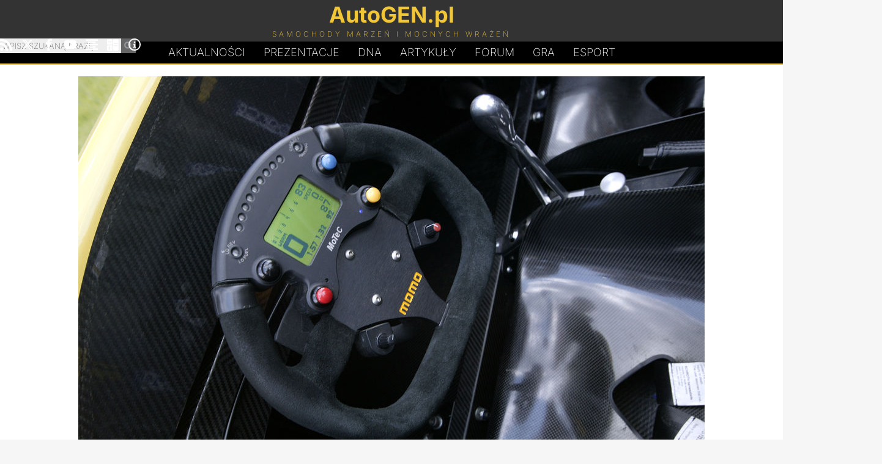

--- FILE ---
content_type: text/html; charset=UTF-8
request_url: https://autogen.pl/gallery-9,12-Leblanc-Mirabeau.html
body_size: 3984
content:
<!DOCTYPE html>
<html lang="pl">
<head>
<meta charset="UTF-8">
<meta name="robots" content="noai, noimageai">
<link rel="preconnect" href="https://googletagmanager.com">
<link rel="preconnect" href="https://www.google-analytics.com">

<link rel="preload" href="https://autogen.pl/gfx/inter-latin-ext-200.woff2" as="font" type="font/woff2" crossorigin>
<link rel="preload" href="https://autogen.pl/gfx/inter-latin-ext-700.woff2" as="font" type="font/woff2" crossorigin>
<style>
@font-face{font-display:swap;font-family:'Inter';font-style:normal;font-weight:200;src:url(https://autogen.pl/gfx/inter-latin-ext-200.woff2) format('woff2')}
@font-face{font-display:swap;font-family:'Inter';font-style:normal;font-weight:700;src:url(https://autogen.pl/gfx/inter-latin-ext-700.woff2) format('woff2')}
</style>
<link rel="stylesheet" type="text/css" href="https://autogen.pl/design_january.css" media="screen">

<title>Leblanc Mirabeau - galeria, zdjęcie 12</title>
<meta property="og:title" content="Leblanc Mirabeau - galeria, zdjęcie 12">	
<link rel="alternate" type="application/rss+xml" title="AutoGEN.pl Aktualności" href="https://autogen.pl/rss.xml">
<link rel="alternate" type="application/rss+xml" title="AutoGEN.pl Prezentacje" href="https://autogen.pl/rss-cars.xml">
<meta property="fb:admins" content="1379172846">
<meta name="verify-v1" content="woVHa8G98q1LnEAxBrvcOJf1iL47wRDoNfWW6d06XH0=">
<meta name="viewport" content="width=device-width, initial-scale=1">
<link rel="canonical" href="https://autogen.pl/gallery-9,12-leblanc-mirabeau.html"><meta name="author" content="AutoGEN.pl">

<meta name="description" content="leblanc-mirabeau - galeria ze zdjęciami samochodu z roku 2005, zdjęcie numer 12 z kolekcji liczącej zdjęć: 16.">
<meta property="og:description" content="leblanc-mirabeau - galeria ze zdjęciami samochodu z roku 2005, zdjęcie numer 12 z kolekcji liczącej zdjęć: 16.">

<meta property="og:type" content="website">
<link href="https://autogen.pl/favicon.png" rel="shortcut icon">
<link rel="manifest" href="https://autogen.pl/app/manifest.json">

</head>

<body id="body">

<header id="pgHdr" role="banner">

<div class="logoLevel">
<div class="hldr">

	<input type="checkbox" id="mnSwtc">
	<label for="mnSwtc" class="mnSwtc"></label>

	<a id="logo" href="https://autogen.pl/"><span class="auto">AutoGEN.pl</span><span class="subs">Samochody marzeń i mocnych wrażeń</span></a>
	
	<div id="srcBx">
	<form id="searchbox_009786113017981025249:mf8xwnhqd_0" action="https://autogen.pl/szukaj.html">
	<fieldset>
	<input type="submit" name="sa" value="Szukaj" class="submit" id="submit">	
	<input type="hidden" name="cx" value="009786113017981025249:mf8xwnhqd_0">
	<input type="hidden" name="cof" value="FORID:11">
	<input name="q" class="text" type="text" id="text" placeholder="Wpisz szukaną frazę" required>
	<label for="text">Wpisz szukaną frazę</label>
	</fieldset></form>
	</div>	
	
	<div class="mnSoc">
		<a href="https://autogen.pl/rss.xml" title="AutoGEN.pl RSS" target="_blank"><svg class="icon"><use xlink:href="#rss"></use></svg></a>
		<a href="https://x.com/autogenpl" title="AutoGEN.pl X" target="_blank" rel="noopener noreferrer"><svg class="icon"><use xlink:href="#x"></use></svg></a>
		<a href="https://www.facebook.com/autogenpl/" title="AutoGEN.pl Facebook" target="_blank" rel="noopener noreferrer"><svg class="icon"><use xlink:href="#facebook"></use></svg></a>
		<a href="https://www.youtube.com/c/AutogenPl" title="AutoGEN.pl YouTube" target="_blank" rel="noopener noreferrer"><svg class="icon"><use xlink:href="#youtube"></use></svg></a>
		<a href="https://autogen.pl/zestawienia.html" title="AutoGEN.pl Zestawienia"><svg class="icon"><use xlink:href="#graph"></use></svg></a>
		<a href="https://autogen.pl/kalkulatory.html" title="AutoGEN.pl Kalkulatory"><svg class="icon"><use xlink:href="#calc"></use></svg></a>
		<a href="https://autogen.pl/impressum.html" title="AutoGEN.pl Impressum"><svg class="icon"><use xlink:href="#info"></use></svg></a>
	</div>

</div>
</div>

<nav class="hldr mnMn" role="navigation">
	<a href="https://autogen.pl" title="AutoGEN.pl Aktualności">Aktualności</a>
	<a href="https://autogen.pl/prezentacje.html" title="AutoGEN.pl Prezentacje">Prezentacje</a>
	<a href="https://autogen.pl/dna.html" class="dna" title="AutoGEN.pl Dziwne, nieznane, anulowane">D<span>N</span>A</a>
	<a href="https://autogen.pl/artykuly.html" title="AutoGEN.pl Artykuły">Artykuły</a>
	<a href="https://forum.autogen.pl" title="AutoGEN.pl Forum">Forum</a>
	<a href="https://autogen.pl/car-game.html" title="AutoGEN.pl Gra">Gra</a>
	<a href="https://esport.simrace.pl?utm_source=autogenpl" title="Esport.Simrace.pl" target="_blank">Esport</a>
</nav>

</header>

<main id="pgWrp">
<script type="text/javascript" src="https://autogen.pl/js/gallery.js"></script>

<div id="clmnFw" class="carGal">

<div id="crImg"><img width="1024" height="681" id="bigPic" src="https://autogen.pl/cars/LeBlaMari/12.jpg" alt="Leblanc Mirabeau | Zdjęcie #12" title="Leblanc Mirabeau | Zdjęcie #12"><a class="nx" id="nx" href="https://autogen.pl/gallery-9,13-leblanc-mirabeau.html" title="Leblanc Mirabeau - Zdjęcie 13"></a><a class="pv" id="pv" href="https://autogen.pl/gallery-9,11-leblanc-mirabeau.html" title="Leblanc Mirabeau - Zdjęcie 11"></a></div><h1><a href="https://autogen.pl/car-9-leblanc-mirabeau.html">Leblanc Mirabeau</a> - galeria</h1><ul class="cGal">

<li><a href="https://autogen.pl/gallery-9,1-leblanc-mirabeau.html" title="Leblanc Mirabeau - Zdjęcie 1"><img class="image" loading="lazy" src="https://autogen.pl/cars/_mini/LeBlaMari-1-165x85.jpg" alt="Leblanc Mirabeau - Zdjęcie 1" title="Leblanc Mirabeau - Zdjęcie 1" width="165" height="85"></a></li>

<li><a href="https://autogen.pl/gallery-9,2-leblanc-mirabeau.html" title="Leblanc Mirabeau - Zdjęcie 2"><img class="image" loading="lazy" src="https://autogen.pl/cars/_mini/LeBlaMari-2-165x85.jpg" alt="Leblanc Mirabeau - Zdjęcie 2" title="Leblanc Mirabeau - Zdjęcie 2" width="165" height="85"></a></li>

<li><a href="https://autogen.pl/gallery-9,3-leblanc-mirabeau.html" title="Leblanc Mirabeau - Zdjęcie 3"><img class="image" loading="lazy" src="https://autogen.pl/cars/_mini/LeBlaMari-3-165x85.jpg" alt="Leblanc Mirabeau - Zdjęcie 3" title="Leblanc Mirabeau - Zdjęcie 3" width="165" height="85"></a></li>

<li><a href="https://autogen.pl/gallery-9,4-leblanc-mirabeau.html" title="Leblanc Mirabeau - Zdjęcie 4"><img class="image" loading="lazy" src="https://autogen.pl/cars/_mini/LeBlaMari-4-165x85.jpg" alt="Leblanc Mirabeau - Zdjęcie 4" title="Leblanc Mirabeau - Zdjęcie 4" width="165" height="85"></a></li>

<li><a href="https://autogen.pl/gallery-9,5-leblanc-mirabeau.html" title="Leblanc Mirabeau - Zdjęcie 5"><img class="image" loading="lazy" src="https://autogen.pl/cars/_mini/LeBlaMari-5-165x85.jpg" alt="Leblanc Mirabeau - Zdjęcie 5" title="Leblanc Mirabeau - Zdjęcie 5" width="165" height="85"></a></li>

<li><a href="https://autogen.pl/gallery-9,6-leblanc-mirabeau.html" title="Leblanc Mirabeau - Zdjęcie 6"><img class="image" loading="lazy" src="https://autogen.pl/cars/_mini/LeBlaMari-6-165x85.jpg" alt="Leblanc Mirabeau - Zdjęcie 6" title="Leblanc Mirabeau - Zdjęcie 6" width="165" height="85"></a></li>

<li><a href="https://autogen.pl/gallery-9,7-leblanc-mirabeau.html" title="Leblanc Mirabeau - Zdjęcie 7"><img class="image" loading="lazy" src="https://autogen.pl/cars/_mini/LeBlaMari-7-165x85.jpg" alt="Leblanc Mirabeau - Zdjęcie 7" title="Leblanc Mirabeau - Zdjęcie 7" width="165" height="85"></a></li>

<li><a href="https://autogen.pl/gallery-9,8-leblanc-mirabeau.html" title="Leblanc Mirabeau - Zdjęcie 8"><img class="image" loading="lazy" src="https://autogen.pl/cars/_mini/LeBlaMari-8-165x85.jpg" alt="Leblanc Mirabeau - Zdjęcie 8" title="Leblanc Mirabeau - Zdjęcie 8" width="165" height="85"></a></li>

<li><a href="https://autogen.pl/gallery-9,9-leblanc-mirabeau.html" title="Leblanc Mirabeau - Zdjęcie 9"><img class="image" loading="lazy" src="https://autogen.pl/cars/_mini/LeBlaMari-9-165x85.jpg" alt="Leblanc Mirabeau - Zdjęcie 9" title="Leblanc Mirabeau - Zdjęcie 9" width="165" height="85"></a></li>

<li><a href="https://autogen.pl/gallery-9,10-leblanc-mirabeau.html" title="Leblanc Mirabeau - Zdjęcie 10"><img class="image" loading="lazy" src="https://autogen.pl/cars/_mini/LeBlaMari-10-165x85.jpg" alt="Leblanc Mirabeau - Zdjęcie 10" title="Leblanc Mirabeau - Zdjęcie 10" width="165" height="85"></a></li>

<li><a href="https://autogen.pl/gallery-9,11-leblanc-mirabeau.html" title="Leblanc Mirabeau - Zdjęcie 11"><img class="image" loading="lazy" src="https://autogen.pl/cars/_mini/LeBlaMari-11-165x85.jpg" alt="Leblanc Mirabeau - Zdjęcie 11" title="Leblanc Mirabeau - Zdjęcie 11" width="165" height="85"></a></li>

<li><a href="https://autogen.pl/gallery-9,12-leblanc-mirabeau.html" title="Leblanc Mirabeau - Zdjęcie 12"><img class="image" loading="lazy" src="https://autogen.pl/cars/_mini/LeBlaMari-12-165x85.jpg" alt="Leblanc Mirabeau - Zdjęcie 12" title="Leblanc Mirabeau - Zdjęcie 12" width="165" height="85"></a></li>

<li><a href="https://autogen.pl/gallery-9,13-leblanc-mirabeau.html" title="Leblanc Mirabeau - Zdjęcie 13"><img class="image" loading="lazy" src="https://autogen.pl/cars/_mini/LeBlaMari-13-165x85.jpg" alt="Leblanc Mirabeau - Zdjęcie 13" title="Leblanc Mirabeau - Zdjęcie 13" width="165" height="85"></a></li>

<li><a href="https://autogen.pl/gallery-9,14-leblanc-mirabeau.html" title="Leblanc Mirabeau - Zdjęcie 14"><img class="image" loading="lazy" src="https://autogen.pl/cars/_mini/LeBlaMari-14-165x85.jpg" alt="Leblanc Mirabeau - Zdjęcie 14" title="Leblanc Mirabeau - Zdjęcie 14" width="165" height="85"></a></li>

<li><a href="https://autogen.pl/gallery-9,15-leblanc-mirabeau.html" title="Leblanc Mirabeau - Zdjęcie 15"><img class="image" loading="lazy" src="https://autogen.pl/cars/_mini/LeBlaMari-15-165x85.jpg" alt="Leblanc Mirabeau - Zdjęcie 15" title="Leblanc Mirabeau - Zdjęcie 15" width="165" height="85"></a></li>

<li><a href="https://autogen.pl/gallery-9,16-leblanc-mirabeau.html" title="Leblanc Mirabeau - Zdjęcie 16"><img class="image" loading="lazy" src="https://autogen.pl/cars/_mini/LeBlaMari-16-165x85.jpg" alt="Leblanc Mirabeau - Zdjęcie 16" title="Leblanc Mirabeau - Zdjęcie 16" width="165" height="85"></a></li></ul><span id="galCopy">Zdjęcia: Wysstec GmbH</span>


</div>

</main>

<footer id="pgFtr" role="contentinfo">
<div class="hldr">

<a class="takeMeUp" href="#body">&#x25B2;</a>

	<ul class="footMenu1">
		<li><a href="https://autogen.pl">Aktualności</a></li>
		<li><a href="https://autogen.pl/prezentacje.html">Prezentacje</a></li>
		<li><a href="https://autogen.pl/dna.html">DNA</a></li>
		<li><a href="https://autogen.pl/artykuly.html">Artykuły</a></li>
		<li><a href="https://forum.autogen.pl/">Forum</a></li>
		<li><a href="https://autogen.pl/top-gear.html">Top Gear</a></li>
	</ul>

	<ul class="footMenu2">
		<li><a href="https://autogen.pl/rss.xml">RSS</a></li>
		<li><a href="https://x.com/autogenpl"rel="noopener noreferrer">X</a></li>
		<li><a href="https://www.facebook.com/autogenpl/"rel="noopener noreferrer">Facebook</a></li>
		<li><a href="https://www.youtube.com/c/AutogenPl"rel="noopener noreferrer">YouTube</a></li>
		<li><a href="https://autogen.pl/zestawienia.html">Zestawienia</a></li>
		<li><a href="https://autogen.pl/kalkulatory.html">Kalkulatory</a></li>
	</ul>

	<ul class="footMenu2 footMenu3">
		<li><a href="https://autogen.pl/impressum.html">Kontakt</a></li>
		<li><a href="https://autogen.pl/impressum.html">Redakcja</a></li>
		<li><a href="https://autogen.pl/impressum.html#regulations">Informacje</a></li>
		<li><a href="https://autogen.pl/impressum.html#cookies">Polityka prywatności</a></li>
		<li><a href="https://autogen.pl/impressum.html#copyrights">Prawa autorskie</a></li>
		<li><a href="https://autogen.pl/impressum.html#ads">Reklama</a></li>
		<!--<li><a href="https://autogen.pl/spis-aktualnosci.html">Spis aktualności</a></li>
		<li><a href="https://autogen.pl/spis-samochodow.html">Spis samochodów</a></li>-->
	</ul>
	
	<div class="spprt">
		<span class="spprtTxt">Chcesz wesprzeć utrzymanie i rozwój strony?</span>
		<a href="https://buycoffee.to/autogenpl" target="_blank" class="spprtLnk" onclick="gtag('event', 'click', { 'event_category': 'Donation Button', 'event_label': 'Buycoffee', 'value': 1 });"><img class="spprtImg" src="https://autogen.pl/gfx/spprt_buycoffee.svg" alt="Postaw kawę na buycoffee.to" loading="lazy" decoding="async" fetchpriority="low" width="150" height="37"></a>
		<a href="https://suppi.pl/autogenpl" target="_blank" class="spprtLnk" onclick="gtag('event', 'click', { 'event_category': 'Donation Button', 'event_label': 'Suppi', 'value': 1 });"><img class="spprtImg" loading="lazy" decoding="async" fetchpriority="low" height="37" width="150" src="https://autogen.pl/gfx/spprt_suppi.svg" alt="Przybij piątkę na suppi.pl"></a>

	</div>
	
<span class="copy">&copy; AutoGEN.pl</span>	

</div>
</footer>

<script type="application/ld+json">
{
	"@context" : "https://schema.org",
	"@type" : "Organization",
	"name" : "AutoGEN.pl",
	"url" : "https://autogen.pl",
	"sameAs" : ["https://www.facebook.com/autogenpl","https://x.com/autogenpl","https://www.youtube.com/user/ecnel"],
	"logo": "https://autogen.pl/gfx/autogen.png",
	"description": "Strona poświęcona najszybszym samochodom świata, najciekawszym prototypom, samochodom wyścigowym, automobilom zabytkowym, rekordzistom prędkości, restomodom oraz tuningowi."
}
</script>
<script>
	// WebShare
	const shareBtn = document.getElementById("shareBtn");
	if (shareBtn !== null) {
		let shareData = {
			title: document.title,
			url: window.location.href
		}
		
		shareBtn.addEventListener('click', () => {
			navigator.share(shareData)
		});
	}
</script>

<script async src="https://www.googletagmanager.com/gtag/js?id=G-PWX0BC0ESY"></script>
<script>
  window.dataLayer = window.dataLayer || [];
  function gtag(){dataLayer.push(arguments);}
  gtag('js', new Date());
  gtag('config', 'G-PWX0BC0ESY');
</script>

<svg width="0" height="0" style="display: none">
  <symbol xmlns="http://www.w3.org/2000/svg" viewBox="0 0 32 32" id="facebook">
    <path d="M19 6h5v-6h-5c-3.86 0-7 3.14-7 7v3h-4v6h4v16h6v-16h5l1-6h-6v-3c0-0.542 0.458-1 1-1z"></path>
  </symbol>
  <symbol xmlns="http://www.w3.org/2000/svg" viewBox="0 0 32 32" id="info">
    <path d="M14 9.5c0-0.825 0.675-1.5 1.5-1.5h1c0.825 0 1.5 0.675 1.5 1.5v1c0 0.825-0.675 1.5-1.5 1.5h-1c-0.825 0-1.5-0.675-1.5-1.5v-1z"></path>
    <path d="M20 24h-8v-2h2v-6h-2v-2h6v8h2z"></path>
    <path d="M16 0c-8.837 0-16 7.163-16 16s7.163 16 16 16 16-7.163 16-16-7.163-16-16-16zM16 29c-7.18 0-13-5.82-13-13s5.82-13 13-13 13 5.82 13 13-5.82 13-13 13z"></path>
  </symbol>
  <symbol xmlns="http://www.w3.org/2000/svg" viewBox="0 0 32 32" id="graph">
    <path d="M0 2h32v4h-32zM6 8h20v4h-20zM6 20h20v4h-20zM0 14h32v4h-32zM0 26h32v4h-32z"></path>
  </symbol>
  <symbol xmlns="http://www.w3.org/2000/svg" viewBox="0 0 32 32" id="rss">
    <path d="M4.259 23.467c-2.35 0-4.259 1.917-4.259 4.252 0 2.349 1.909 4.244 4.259 4.244 2.358 0 4.265-1.895 4.265-4.244-0-2.336-1.907-4.252-4.265-4.252zM0.005 10.873v6.133c3.993 0 7.749 1.562 10.577 4.391 2.825 2.822 4.384 6.595 4.384 10.603h6.16c-0-11.651-9.478-21.127-21.121-21.127zM0.012 0v6.136c14.243 0 25.836 11.604 25.836 25.864h6.152c0-17.64-14.352-32-31.988-32z"></path>
  </symbol>
  <symbol xmlns="http://www.w3.org/2000/svg" viewBox="0 0 32 32" id="x">
    <path d="M24.325 3h4.411l-9.636 11.013 11.336 14.987h-8.876l-6.952-9.089-7.955 9.089h-4.413l10.307-11.78-10.875-14.22h9.101l6.284 8.308zM22.777 26.36h2.444l-15.776-20.859h-2.623z"></path>
  </symbol>
  <symbol xmlns="http://www.w3.org/2000/svg" viewBox="0 0 32 32" id="youtube">
    <path d="M31.681 9.6c0 0-0.313-2.206-1.275-3.175-1.219-1.275-2.581-1.281-3.206-1.356-4.475-0.325-11.194-0.325-11.194-0.325h-0.012c0 0-6.719 0-11.194 0.325-0.625 0.075-1.987 0.081-3.206 1.356-0.963 0.969-1.269 3.175-1.269 3.175s-0.319 2.588-0.319 5.181v2.425c0 2.587 0.319 5.181 0.319 5.181s0.313 2.206 1.269 3.175c1.219 1.275 2.819 1.231 3.531 1.369 2.563 0.244 10.881 0.319 10.881 0.319s6.725-0.012 11.2-0.331c0.625-0.075 1.988-0.081 3.206-1.356 0.962-0.969 1.275-3.175 1.275-3.175s0.319-2.587 0.319-5.181v-2.425c-0.006-2.588-0.325-5.181-0.325-5.181zM12.694 20.15v-8.994l8.644 4.513-8.644 4.481z"></path>
  </symbol>
  <symbol xmlns="http://www.w3.org/2000/svg" viewBox="0 0 32 32" id="calc">
    <path d="M12 2h-10c-1.1 0-2 0.9-2 2v10c0 1.1 0.9 2 2 2h10c1.1 0 2-0.9 2-2v-10c0-1.1-0.9-2-2-2zM12 10h-10v-2h10v2zM28 2h-10c-1.1 0-2 0.9-2 2v26c0 1.1 0.9 2 2 2h10c1.1 0 2-0.9 2-2v-26c0-1.1-0.9-2-2-2zM28 20h-10v-2h10v2zM28 14h-10v-2h10v2zM12 18h-10c-1.1 0-2 0.9-2 2v10c0 1.1 0.9 2 2 2h10c1.1 0 2-0.9 2-2v-10c0-1.1-0.9-2-2-2zM12 26h-4v4h-2v-4h-4v-2h4v-4h2v4h4v2z"></path>
  </symbol>
</svg>

</body>
</html>